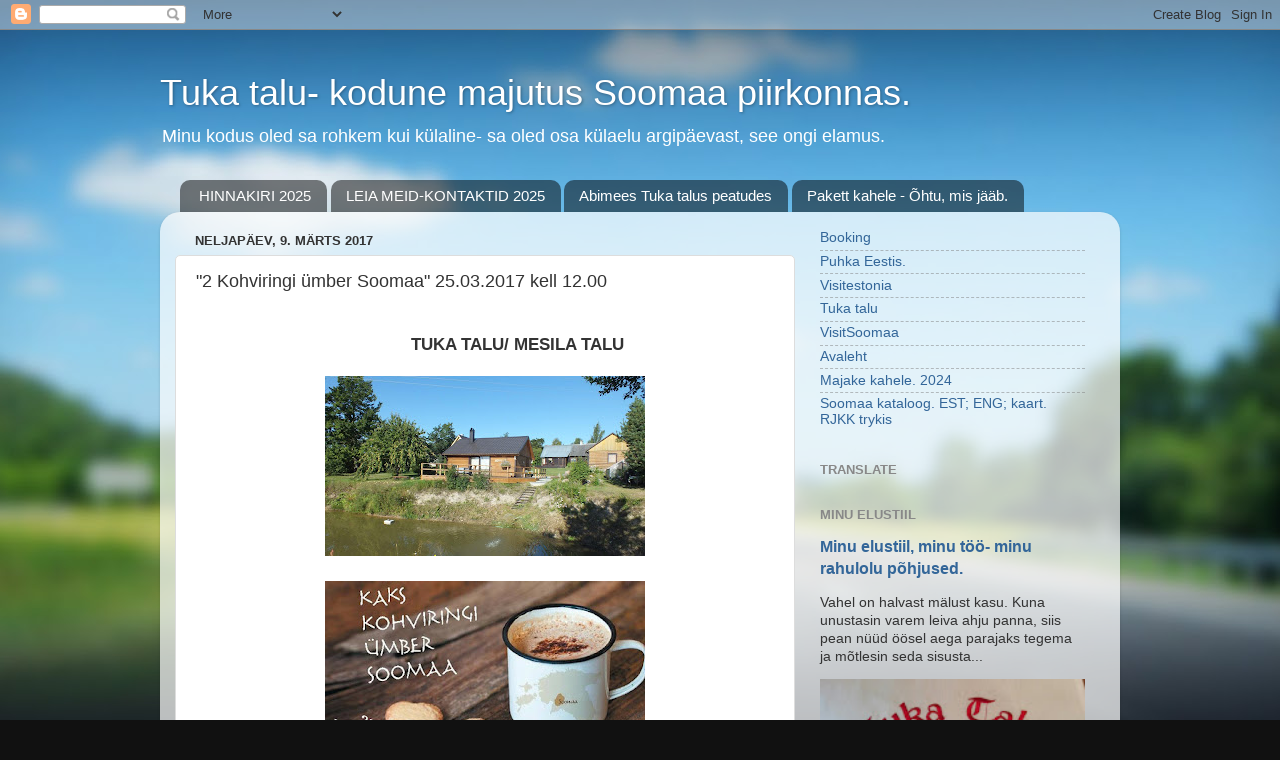

--- FILE ---
content_type: text/html; charset=UTF-8
request_url: https://tukatalu.blogspot.com/2017/03/2-kohviringi-umber-soomaa-25032017-kell.html
body_size: 12027
content:
<!DOCTYPE html>
<html class='v2' dir='ltr' lang='et'>
<head>
<link href='https://www.blogger.com/static/v1/widgets/335934321-css_bundle_v2.css' rel='stylesheet' type='text/css'/>
<meta content='width=1100' name='viewport'/>
<meta content='text/html; charset=UTF-8' http-equiv='Content-Type'/>
<meta content='blogger' name='generator'/>
<link href='https://tukatalu.blogspot.com/favicon.ico' rel='icon' type='image/x-icon'/>
<link href='http://tukatalu.blogspot.com/2017/03/2-kohviringi-umber-soomaa-25032017-kell.html' rel='canonical'/>
<link rel="alternate" type="application/atom+xml" title="Tuka talu- kodune majutus Soomaa piirkonnas. - Atom" href="https://tukatalu.blogspot.com/feeds/posts/default" />
<link rel="alternate" type="application/rss+xml" title="Tuka talu- kodune majutus Soomaa piirkonnas. - RSS" href="https://tukatalu.blogspot.com/feeds/posts/default?alt=rss" />
<link rel="service.post" type="application/atom+xml" title="Tuka talu- kodune majutus Soomaa piirkonnas. - Atom" href="https://www.blogger.com/feeds/1692482789386447992/posts/default" />

<link rel="alternate" type="application/atom+xml" title="Tuka talu- kodune majutus Soomaa piirkonnas. - Atom" href="https://tukatalu.blogspot.com/feeds/6209580385782580623/comments/default" />
<!--Can't find substitution for tag [blog.ieCssRetrofitLinks]-->
<link href='https://blogger.googleusercontent.com/img/b/R29vZ2xl/AVvXsEhspu_buYnA3ZSjJihyphenhyphenoaT8hhomsxeCIJy3Qiaug7cJ3aD0tAP-NxfFGuhHJc31tA4oSkAWrMM8XZ7AXK4GoPDNcWhm_gpwnqXabHTQvGTm7pM26qqDTXGt2ya7mS5z8Bqef9JC-UVRVOY/s320/16700362_1178437522204611_5760971639518459647_o.jpg' rel='image_src'/>
<meta content='Pärnu- Sõmeru 25,8 km peale Muti bussijaama pöörake paremale. 100m pärast olete Tuka talus. Talu silt nähtav.' name='description'/>
<meta content='http://tukatalu.blogspot.com/2017/03/2-kohviringi-umber-soomaa-25032017-kell.html' property='og:url'/>
<meta content='&quot;2 Kohviringi ümber Soomaa&quot; 25.03.2017 kell 12.00' property='og:title'/>
<meta content='Pärnu- Sõmeru 25,8 km peale Muti bussijaama pöörake paremale. 100m pärast olete Tuka talus. Talu silt nähtav.' property='og:description'/>
<meta content='https://blogger.googleusercontent.com/img/b/R29vZ2xl/AVvXsEhspu_buYnA3ZSjJihyphenhyphenoaT8hhomsxeCIJy3Qiaug7cJ3aD0tAP-NxfFGuhHJc31tA4oSkAWrMM8XZ7AXK4GoPDNcWhm_gpwnqXabHTQvGTm7pM26qqDTXGt2ya7mS5z8Bqef9JC-UVRVOY/w1200-h630-p-k-no-nu/16700362_1178437522204611_5760971639518459647_o.jpg' property='og:image'/>
<title>Tuka talu- kodune majutus Soomaa piirkonnas.: "2 Kohviringi ümber Soomaa" 25.03.2017 kell 12.00</title>
<style id='page-skin-1' type='text/css'><!--
/*-----------------------------------------------
Blogger Template Style
Name:     Picture Window
Designer: Blogger
URL:      www.blogger.com
----------------------------------------------- */
/* Content
----------------------------------------------- */
body {
font: normal normal 15px Arial, Tahoma, Helvetica, FreeSans, sans-serif;
color: #333333;
background: #111111 url(//themes.googleusercontent.com/image?id=1OACCYOE0-eoTRTfsBuX1NMN9nz599ufI1Jh0CggPFA_sK80AGkIr8pLtYRpNUKPmwtEa) repeat-x fixed top center;
}
html body .region-inner {
min-width: 0;
max-width: 100%;
width: auto;
}
.content-outer {
font-size: 90%;
}
a:link {
text-decoration:none;
color: #336699;
}
a:visited {
text-decoration:none;
color: #6699cc;
}
a:hover {
text-decoration:underline;
color: #33aaff;
}
.content-outer {
background: transparent none repeat scroll top left;
-moz-border-radius: 0;
-webkit-border-radius: 0;
-goog-ms-border-radius: 0;
border-radius: 0;
-moz-box-shadow: 0 0 0 rgba(0, 0, 0, .15);
-webkit-box-shadow: 0 0 0 rgba(0, 0, 0, .15);
-goog-ms-box-shadow: 0 0 0 rgba(0, 0, 0, .15);
box-shadow: 0 0 0 rgba(0, 0, 0, .15);
margin: 20px auto;
}
.content-inner {
padding: 0;
}
/* Header
----------------------------------------------- */
.header-outer {
background: transparent none repeat-x scroll top left;
_background-image: none;
color: #ffffff;
-moz-border-radius: 0;
-webkit-border-radius: 0;
-goog-ms-border-radius: 0;
border-radius: 0;
}
.Header img, .Header #header-inner {
-moz-border-radius: 0;
-webkit-border-radius: 0;
-goog-ms-border-radius: 0;
border-radius: 0;
}
.header-inner .Header .titlewrapper,
.header-inner .Header .descriptionwrapper {
padding-left: 0;
padding-right: 0;
}
.Header h1 {
font: normal normal 36px Arial, Tahoma, Helvetica, FreeSans, sans-serif;
text-shadow: 1px 1px 3px rgba(0, 0, 0, 0.3);
}
.Header h1 a {
color: #ffffff;
}
.Header .description {
font-size: 130%;
}
/* Tabs
----------------------------------------------- */
.tabs-inner {
margin: .5em 20px 0;
padding: 0;
}
.tabs-inner .section {
margin: 0;
}
.tabs-inner .widget ul {
padding: 0;
background: transparent none repeat scroll bottom;
-moz-border-radius: 0;
-webkit-border-radius: 0;
-goog-ms-border-radius: 0;
border-radius: 0;
}
.tabs-inner .widget li {
border: none;
}
.tabs-inner .widget li a {
display: inline-block;
padding: .5em 1em;
margin-right: .25em;
color: #ffffff;
font: normal normal 15px Arial, Tahoma, Helvetica, FreeSans, sans-serif;
-moz-border-radius: 10px 10px 0 0;
-webkit-border-top-left-radius: 10px;
-webkit-border-top-right-radius: 10px;
-goog-ms-border-radius: 10px 10px 0 0;
border-radius: 10px 10px 0 0;
background: transparent url(https://resources.blogblog.com/blogblog/data/1kt/transparent/black50.png) repeat scroll top left;
border-right: 1px solid transparent;
}
.tabs-inner .widget li:first-child a {
padding-left: 1.25em;
-moz-border-radius-topleft: 10px;
-moz-border-radius-bottomleft: 0;
-webkit-border-top-left-radius: 10px;
-webkit-border-bottom-left-radius: 0;
-goog-ms-border-top-left-radius: 10px;
-goog-ms-border-bottom-left-radius: 0;
border-top-left-radius: 10px;
border-bottom-left-radius: 0;
}
.tabs-inner .widget li.selected a,
.tabs-inner .widget li a:hover {
position: relative;
z-index: 1;
background: transparent url(https://resources.blogblog.com/blogblog/data/1kt/transparent/white80.png) repeat scroll bottom;
color: #336699;
-moz-box-shadow: 0 0 3px rgba(0, 0, 0, .15);
-webkit-box-shadow: 0 0 3px rgba(0, 0, 0, .15);
-goog-ms-box-shadow: 0 0 3px rgba(0, 0, 0, .15);
box-shadow: 0 0 3px rgba(0, 0, 0, .15);
}
/* Headings
----------------------------------------------- */
h2 {
font: bold normal 13px Arial, Tahoma, Helvetica, FreeSans, sans-serif;
text-transform: uppercase;
color: #888888;
margin: .5em 0;
}
/* Main
----------------------------------------------- */
.main-outer {
background: transparent url(https://resources.blogblog.com/blogblog/data/1kt/transparent/white80.png) repeat scroll top left;
-moz-border-radius: 20px 20px 0 0;
-webkit-border-top-left-radius: 20px;
-webkit-border-top-right-radius: 20px;
-webkit-border-bottom-left-radius: 0;
-webkit-border-bottom-right-radius: 0;
-goog-ms-border-radius: 20px 20px 0 0;
border-radius: 20px 20px 0 0;
-moz-box-shadow: 0 1px 3px rgba(0, 0, 0, .15);
-webkit-box-shadow: 0 1px 3px rgba(0, 0, 0, .15);
-goog-ms-box-shadow: 0 1px 3px rgba(0, 0, 0, .15);
box-shadow: 0 1px 3px rgba(0, 0, 0, .15);
}
.main-inner {
padding: 15px 20px 20px;
}
.main-inner .column-center-inner {
padding: 0 0;
}
.main-inner .column-left-inner {
padding-left: 0;
}
.main-inner .column-right-inner {
padding-right: 0;
}
/* Posts
----------------------------------------------- */
h3.post-title {
margin: 0;
font: normal normal 18px Arial, Tahoma, Helvetica, FreeSans, sans-serif;
}
.comments h4 {
margin: 1em 0 0;
font: normal normal 18px Arial, Tahoma, Helvetica, FreeSans, sans-serif;
}
.date-header span {
color: #333333;
}
.post-outer {
background-color: #ffffff;
border: solid 1px #dddddd;
-moz-border-radius: 5px;
-webkit-border-radius: 5px;
border-radius: 5px;
-goog-ms-border-radius: 5px;
padding: 15px 20px;
margin: 0 -20px 20px;
}
.post-body {
line-height: 1.4;
font-size: 110%;
position: relative;
}
.post-header {
margin: 0 0 1.5em;
color: #999999;
line-height: 1.6;
}
.post-footer {
margin: .5em 0 0;
color: #999999;
line-height: 1.6;
}
#blog-pager {
font-size: 140%
}
#comments .comment-author {
padding-top: 1.5em;
border-top: dashed 1px #ccc;
border-top: dashed 1px rgba(128, 128, 128, .5);
background-position: 0 1.5em;
}
#comments .comment-author:first-child {
padding-top: 0;
border-top: none;
}
.avatar-image-container {
margin: .2em 0 0;
}
/* Comments
----------------------------------------------- */
.comments .comments-content .icon.blog-author {
background-repeat: no-repeat;
background-image: url([data-uri]);
}
.comments .comments-content .loadmore a {
border-top: 1px solid #33aaff;
border-bottom: 1px solid #33aaff;
}
.comments .continue {
border-top: 2px solid #33aaff;
}
/* Widgets
----------------------------------------------- */
.widget ul, .widget #ArchiveList ul.flat {
padding: 0;
list-style: none;
}
.widget ul li, .widget #ArchiveList ul.flat li {
border-top: dashed 1px #ccc;
border-top: dashed 1px rgba(128, 128, 128, .5);
}
.widget ul li:first-child, .widget #ArchiveList ul.flat li:first-child {
border-top: none;
}
.widget .post-body ul {
list-style: disc;
}
.widget .post-body ul li {
border: none;
}
/* Footer
----------------------------------------------- */
.footer-outer {
color:#cccccc;
background: transparent url(https://resources.blogblog.com/blogblog/data/1kt/transparent/black50.png) repeat scroll top left;
-moz-border-radius: 0 0 20px 20px;
-webkit-border-top-left-radius: 0;
-webkit-border-top-right-radius: 0;
-webkit-border-bottom-left-radius: 20px;
-webkit-border-bottom-right-radius: 20px;
-goog-ms-border-radius: 0 0 20px 20px;
border-radius: 0 0 20px 20px;
-moz-box-shadow: 0 1px 3px rgba(0, 0, 0, .15);
-webkit-box-shadow: 0 1px 3px rgba(0, 0, 0, .15);
-goog-ms-box-shadow: 0 1px 3px rgba(0, 0, 0, .15);
box-shadow: 0 1px 3px rgba(0, 0, 0, .15);
}
.footer-inner {
padding: 10px 20px 20px;
}
.footer-outer a {
color: #99ccee;
}
.footer-outer a:visited {
color: #77aaee;
}
.footer-outer a:hover {
color: #33aaff;
}
.footer-outer .widget h2 {
color: #aaaaaa;
}
/* Mobile
----------------------------------------------- */
html body.mobile {
height: auto;
}
html body.mobile {
min-height: 480px;
background-size: 100% auto;
}
.mobile .body-fauxcolumn-outer {
background: transparent none repeat scroll top left;
}
html .mobile .mobile-date-outer, html .mobile .blog-pager {
border-bottom: none;
background: transparent url(https://resources.blogblog.com/blogblog/data/1kt/transparent/white80.png) repeat scroll top left;
margin-bottom: 10px;
}
.mobile .date-outer {
background: transparent url(https://resources.blogblog.com/blogblog/data/1kt/transparent/white80.png) repeat scroll top left;
}
.mobile .header-outer, .mobile .main-outer,
.mobile .post-outer, .mobile .footer-outer {
-moz-border-radius: 0;
-webkit-border-radius: 0;
-goog-ms-border-radius: 0;
border-radius: 0;
}
.mobile .content-outer,
.mobile .main-outer,
.mobile .post-outer {
background: inherit;
border: none;
}
.mobile .content-outer {
font-size: 100%;
}
.mobile-link-button {
background-color: #336699;
}
.mobile-link-button a:link, .mobile-link-button a:visited {
color: #ffffff;
}
.mobile-index-contents {
color: #333333;
}
.mobile .tabs-inner .PageList .widget-content {
background: transparent url(https://resources.blogblog.com/blogblog/data/1kt/transparent/white80.png) repeat scroll bottom;
color: #336699;
}
.mobile .tabs-inner .PageList .widget-content .pagelist-arrow {
border-left: 1px solid transparent;
}

--></style>
<style id='template-skin-1' type='text/css'><!--
body {
min-width: 960px;
}
.content-outer, .content-fauxcolumn-outer, .region-inner {
min-width: 960px;
max-width: 960px;
_width: 960px;
}
.main-inner .columns {
padding-left: 0;
padding-right: 310px;
}
.main-inner .fauxcolumn-center-outer {
left: 0;
right: 310px;
/* IE6 does not respect left and right together */
_width: expression(this.parentNode.offsetWidth -
parseInt("0") -
parseInt("310px") + 'px');
}
.main-inner .fauxcolumn-left-outer {
width: 0;
}
.main-inner .fauxcolumn-right-outer {
width: 310px;
}
.main-inner .column-left-outer {
width: 0;
right: 100%;
margin-left: -0;
}
.main-inner .column-right-outer {
width: 310px;
margin-right: -310px;
}
#layout {
min-width: 0;
}
#layout .content-outer {
min-width: 0;
width: 800px;
}
#layout .region-inner {
min-width: 0;
width: auto;
}
body#layout div.add_widget {
padding: 8px;
}
body#layout div.add_widget a {
margin-left: 32px;
}
--></style>
<style>
    body {background-image:url(\/\/themes.googleusercontent.com\/image?id=1OACCYOE0-eoTRTfsBuX1NMN9nz599ufI1Jh0CggPFA_sK80AGkIr8pLtYRpNUKPmwtEa);}
    
@media (max-width: 200px) { body {background-image:url(\/\/themes.googleusercontent.com\/image?id=1OACCYOE0-eoTRTfsBuX1NMN9nz599ufI1Jh0CggPFA_sK80AGkIr8pLtYRpNUKPmwtEa&options=w200);}}
@media (max-width: 400px) and (min-width: 201px) { body {background-image:url(\/\/themes.googleusercontent.com\/image?id=1OACCYOE0-eoTRTfsBuX1NMN9nz599ufI1Jh0CggPFA_sK80AGkIr8pLtYRpNUKPmwtEa&options=w400);}}
@media (max-width: 800px) and (min-width: 401px) { body {background-image:url(\/\/themes.googleusercontent.com\/image?id=1OACCYOE0-eoTRTfsBuX1NMN9nz599ufI1Jh0CggPFA_sK80AGkIr8pLtYRpNUKPmwtEa&options=w800);}}
@media (max-width: 1200px) and (min-width: 801px) { body {background-image:url(\/\/themes.googleusercontent.com\/image?id=1OACCYOE0-eoTRTfsBuX1NMN9nz599ufI1Jh0CggPFA_sK80AGkIr8pLtYRpNUKPmwtEa&options=w1200);}}
/* Last tag covers anything over one higher than the previous max-size cap. */
@media (min-width: 1201px) { body {background-image:url(\/\/themes.googleusercontent.com\/image?id=1OACCYOE0-eoTRTfsBuX1NMN9nz599ufI1Jh0CggPFA_sK80AGkIr8pLtYRpNUKPmwtEa&options=w1600);}}
  </style>
<link href='https://www.blogger.com/dyn-css/authorization.css?targetBlogID=1692482789386447992&amp;zx=2eb5bc40-027c-44b4-81b2-a3589c63674b' media='none' onload='if(media!=&#39;all&#39;)media=&#39;all&#39;' rel='stylesheet'/><noscript><link href='https://www.blogger.com/dyn-css/authorization.css?targetBlogID=1692482789386447992&amp;zx=2eb5bc40-027c-44b4-81b2-a3589c63674b' rel='stylesheet'/></noscript>
<meta name='google-adsense-platform-account' content='ca-host-pub-1556223355139109'/>
<meta name='google-adsense-platform-domain' content='blogspot.com'/>

</head>
<body class='loading variant-open'>
<div class='navbar section' id='navbar' name='Navbar'><div class='widget Navbar' data-version='1' id='Navbar1'><script type="text/javascript">
    function setAttributeOnload(object, attribute, val) {
      if(window.addEventListener) {
        window.addEventListener('load',
          function(){ object[attribute] = val; }, false);
      } else {
        window.attachEvent('onload', function(){ object[attribute] = val; });
      }
    }
  </script>
<div id="navbar-iframe-container"></div>
<script type="text/javascript" src="https://apis.google.com/js/platform.js"></script>
<script type="text/javascript">
      gapi.load("gapi.iframes:gapi.iframes.style.bubble", function() {
        if (gapi.iframes && gapi.iframes.getContext) {
          gapi.iframes.getContext().openChild({
              url: 'https://www.blogger.com/navbar/1692482789386447992?po\x3d6209580385782580623\x26origin\x3dhttps://tukatalu.blogspot.com',
              where: document.getElementById("navbar-iframe-container"),
              id: "navbar-iframe"
          });
        }
      });
    </script><script type="text/javascript">
(function() {
var script = document.createElement('script');
script.type = 'text/javascript';
script.src = '//pagead2.googlesyndication.com/pagead/js/google_top_exp.js';
var head = document.getElementsByTagName('head')[0];
if (head) {
head.appendChild(script);
}})();
</script>
</div></div>
<div class='body-fauxcolumns'>
<div class='fauxcolumn-outer body-fauxcolumn-outer'>
<div class='cap-top'>
<div class='cap-left'></div>
<div class='cap-right'></div>
</div>
<div class='fauxborder-left'>
<div class='fauxborder-right'></div>
<div class='fauxcolumn-inner'>
</div>
</div>
<div class='cap-bottom'>
<div class='cap-left'></div>
<div class='cap-right'></div>
</div>
</div>
</div>
<div class='content'>
<div class='content-fauxcolumns'>
<div class='fauxcolumn-outer content-fauxcolumn-outer'>
<div class='cap-top'>
<div class='cap-left'></div>
<div class='cap-right'></div>
</div>
<div class='fauxborder-left'>
<div class='fauxborder-right'></div>
<div class='fauxcolumn-inner'>
</div>
</div>
<div class='cap-bottom'>
<div class='cap-left'></div>
<div class='cap-right'></div>
</div>
</div>
</div>
<div class='content-outer'>
<div class='content-cap-top cap-top'>
<div class='cap-left'></div>
<div class='cap-right'></div>
</div>
<div class='fauxborder-left content-fauxborder-left'>
<div class='fauxborder-right content-fauxborder-right'></div>
<div class='content-inner'>
<header>
<div class='header-outer'>
<div class='header-cap-top cap-top'>
<div class='cap-left'></div>
<div class='cap-right'></div>
</div>
<div class='fauxborder-left header-fauxborder-left'>
<div class='fauxborder-right header-fauxborder-right'></div>
<div class='region-inner header-inner'>
<div class='header section' id='header' name='Päis'><div class='widget Header' data-version='1' id='Header1'>
<div id='header-inner'>
<div class='titlewrapper'>
<h1 class='title'>
<a href='https://tukatalu.blogspot.com/'>
Tuka talu- kodune majutus Soomaa piirkonnas.
</a>
</h1>
</div>
<div class='descriptionwrapper'>
<p class='description'><span>Minu kodus oled sa rohkem kui külaline- sa oled osa külaelu argipäevast, see ongi elamus.</span></p>
</div>
</div>
</div></div>
</div>
</div>
<div class='header-cap-bottom cap-bottom'>
<div class='cap-left'></div>
<div class='cap-right'></div>
</div>
</div>
</header>
<div class='tabs-outer'>
<div class='tabs-cap-top cap-top'>
<div class='cap-left'></div>
<div class='cap-right'></div>
</div>
<div class='fauxborder-left tabs-fauxborder-left'>
<div class='fauxborder-right tabs-fauxborder-right'></div>
<div class='region-inner tabs-inner'>
<div class='tabs section' id='crosscol' name='Veeruülene'><div class='widget PageList' data-version='1' id='PageList1'>
<h2>Lehed</h2>
<div class='widget-content'>
<ul>
<li>
<a href='https://tukatalu.blogspot.com/p/hinnakiri-2024.html'>HINNAKIRI 2025</a>
</li>
<li>
<a href='https://tukatalu.blogspot.com/p/leia-meid-kontaktid.html'>LEIA MEID-KONTAKTID 2025</a>
</li>
<li>
<a href='https://tukatalu.blogspot.com/p/reisi-koostamiseks-abistav-info-tutvuge.html'>Abimees Tuka talus peatudes</a>
</li>
<li>
<a href='https://tukatalu.blogspot.com/p/pakett-kahele-ohtu-mis-jaab.html'>Pakett kahele - Õhtu, mis jääb.</a>
</li>
</ul>
<div class='clear'></div>
</div>
</div></div>
<div class='tabs no-items section' id='crosscol-overflow' name='Cross-Column 2'></div>
</div>
</div>
<div class='tabs-cap-bottom cap-bottom'>
<div class='cap-left'></div>
<div class='cap-right'></div>
</div>
</div>
<div class='main-outer'>
<div class='main-cap-top cap-top'>
<div class='cap-left'></div>
<div class='cap-right'></div>
</div>
<div class='fauxborder-left main-fauxborder-left'>
<div class='fauxborder-right main-fauxborder-right'></div>
<div class='region-inner main-inner'>
<div class='columns fauxcolumns'>
<div class='fauxcolumn-outer fauxcolumn-center-outer'>
<div class='cap-top'>
<div class='cap-left'></div>
<div class='cap-right'></div>
</div>
<div class='fauxborder-left'>
<div class='fauxborder-right'></div>
<div class='fauxcolumn-inner'>
</div>
</div>
<div class='cap-bottom'>
<div class='cap-left'></div>
<div class='cap-right'></div>
</div>
</div>
<div class='fauxcolumn-outer fauxcolumn-left-outer'>
<div class='cap-top'>
<div class='cap-left'></div>
<div class='cap-right'></div>
</div>
<div class='fauxborder-left'>
<div class='fauxborder-right'></div>
<div class='fauxcolumn-inner'>
</div>
</div>
<div class='cap-bottom'>
<div class='cap-left'></div>
<div class='cap-right'></div>
</div>
</div>
<div class='fauxcolumn-outer fauxcolumn-right-outer'>
<div class='cap-top'>
<div class='cap-left'></div>
<div class='cap-right'></div>
</div>
<div class='fauxborder-left'>
<div class='fauxborder-right'></div>
<div class='fauxcolumn-inner'>
</div>
</div>
<div class='cap-bottom'>
<div class='cap-left'></div>
<div class='cap-right'></div>
</div>
</div>
<!-- corrects IE6 width calculation -->
<div class='columns-inner'>
<div class='column-center-outer'>
<div class='column-center-inner'>
<div class='main section' id='main' name='Peamine'><div class='widget Blog' data-version='1' id='Blog1'>
<div class='blog-posts hfeed'>

          <div class="date-outer">
        
<h2 class='date-header'><span>neljapäev, 9. märts 2017</span></h2>

          <div class="date-posts">
        
<div class='post-outer'>
<div class='post hentry uncustomized-post-template' itemprop='blogPost' itemscope='itemscope' itemtype='http://schema.org/BlogPosting'>
<meta content='https://blogger.googleusercontent.com/img/b/R29vZ2xl/AVvXsEhspu_buYnA3ZSjJihyphenhyphenoaT8hhomsxeCIJy3Qiaug7cJ3aD0tAP-NxfFGuhHJc31tA4oSkAWrMM8XZ7AXK4GoPDNcWhm_gpwnqXabHTQvGTm7pM26qqDTXGt2ya7mS5z8Bqef9JC-UVRVOY/s320/16700362_1178437522204611_5760971639518459647_o.jpg' itemprop='image_url'/>
<meta content='1692482789386447992' itemprop='blogId'/>
<meta content='6209580385782580623' itemprop='postId'/>
<a name='6209580385782580623'></a>
<h3 class='post-title entry-title' itemprop='name'>
"2 Kohviringi ümber Soomaa" 25.03.2017 kell 12.00
</h3>
<div class='post-header'>
<div class='post-header-line-1'></div>
</div>
<div class='post-body entry-content' id='post-body-6209580385782580623' itemprop='articleBody'>
<br />
<h3>
&nbsp; &nbsp; &nbsp; &nbsp; &nbsp; &nbsp; &nbsp; &nbsp; &nbsp; &nbsp; &nbsp; &nbsp; &nbsp; &nbsp; &nbsp; &nbsp; &nbsp; &nbsp; &nbsp; &nbsp; &nbsp; &nbsp;TUKA TALU/ MESILA TALU</h3>
<br />
<div class="separator" style="clear: both; text-align: center;">
<a href="https://blogger.googleusercontent.com/img/b/R29vZ2xl/AVvXsEhspu_buYnA3ZSjJihyphenhyphenoaT8hhomsxeCIJy3Qiaug7cJ3aD0tAP-NxfFGuhHJc31tA4oSkAWrMM8XZ7AXK4GoPDNcWhm_gpwnqXabHTQvGTm7pM26qqDTXGt2ya7mS5z8Bqef9JC-UVRVOY/s1600/16700362_1178437522204611_5760971639518459647_o.jpg" imageanchor="1" style="margin-left: 1em; margin-right: 1em;"><img border="0" height="180" src="https://blogger.googleusercontent.com/img/b/R29vZ2xl/AVvXsEhspu_buYnA3ZSjJihyphenhyphenoaT8hhomsxeCIJy3Qiaug7cJ3aD0tAP-NxfFGuhHJc31tA4oSkAWrMM8XZ7AXK4GoPDNcWhm_gpwnqXabHTQvGTm7pM26qqDTXGt2ya7mS5z8Bqef9JC-UVRVOY/s320/16700362_1178437522204611_5760971639518459647_o.jpg" width="320" /></a></div>
<br />
<div class="separator" style="clear: both; text-align: center;">
<a href="https://blogger.googleusercontent.com/img/b/R29vZ2xl/AVvXsEjeP5tK_afrD0T0FhSkVaXwXTI0acEj1irENfH8TyZzeeQOLHY7w2MppjxD4WF_uplLxOpY5dwPJPJhYXnfMNeYb7abpjBO-xN7_G0JZf7Bti6lwODkRxxXi2oScc0i2Cp6NSEJ_GE8n8o/s1600/16602976_627175764149578_3274136838402576139_n.jpg" imageanchor="1" style="margin-left: 1em; margin-right: 1em;"><img border="0" height="268" src="https://blogger.googleusercontent.com/img/b/R29vZ2xl/AVvXsEjeP5tK_afrD0T0FhSkVaXwXTI0acEj1irENfH8TyZzeeQOLHY7w2MppjxD4WF_uplLxOpY5dwPJPJhYXnfMNeYb7abpjBO-xN7_G0JZf7Bti6lwODkRxxXi2oScc0i2Cp6NSEJ_GE8n8o/s320/16602976_627175764149578_3274136838402576139_n.jpg" width="320" /></a></div>
<div class="separator" style="clear: both; text-align: center;">
<br /></div>
<div class="separator" style="clear: both; text-align: center;">
TUKA TALU/ MESILA TALU.</div>
<div class="separator" style="clear: both; text-align: center;">
<br /></div>
<div class="separator" style="clear: both; text-align: center;">
<span style="background-color: white; color: #1d2129; font-family: &quot;helvetica&quot; , &quot;arial&quot; , sans-serif; font-size: 14px;">Tuka talu osaleb sel kevadel jälle üritusel" 2 Kohviringi ümber Soomaa".&nbsp;</span></div>
<div class="separator" style="clear: both; text-align: center;">
<span style="background-color: white; color: #1d2129; font-family: &quot;helvetica&quot; , &quot;arial&quot; , sans-serif; font-size: 14px;">Mõned aastad tagasi osalesime, seega on kogemus olemas, rahvast käis läbi üle kolmekümne inimese. Eelmisest korrast sai selgeks, et ei ole võimalik talus puhkamise võimalusi igale külastajale eraldi tutvustada kuna saabumine sattus eri aegadele. Sel korral alustan igal täistunnil (kell 12.00; 13.00; 14.00 ja 15.00) väikest ringkäiku kus alustan jutuga natukene üldisemalt.&nbsp;</span></div>
<div class="separator" style="clear: both; text-align: center;">
<span style="background-color: white; color: #1d2129; font-family: &quot;helvetica&quot; , &quot;arial&quot; , sans-serif; font-size: 14px;"><br /></span></div>
<div class="separator" style="clear: both; text-align: center;">
</div>
<ul>
<li>Tutvustan üritust, toetajat, põgusalt valda kus elame. &nbsp; &nbsp; &nbsp; &nbsp; &nbsp; &nbsp; &nbsp; &nbsp; &nbsp; &nbsp; &nbsp; &nbsp; &nbsp; &nbsp; &nbsp; &nbsp; &nbsp; &nbsp; &nbsp; &nbsp; &nbsp; &nbsp; &nbsp; &nbsp; &nbsp; &nbsp; &nbsp; &nbsp; &nbsp; &nbsp; &nbsp;</li>
<li>Näete ja tutvute Tuka talu suvise ja talvise majutamise ja puhkamise võimalustega. &nbsp; &nbsp; &nbsp; &nbsp; &nbsp; &nbsp;</li>
<li>Tellides 25.03 üritusel teenuse, saate teenuse 10% soodustusega. &nbsp;</li>
<li>Pakume Teile ühepäeva kohvikus kodust õunamahla. Õunamahl on saadaval ka kuumalt koos vürtsidega.&nbsp;</li>
<li>Kohvikus müügil erinevate maitsetega mett. &nbsp;&nbsp;</li>
<li>Kohvikus saadaval väikesed suupisted mahla kõrvale ja soovi korral kohvi võimalus.</li>
<li>Kohviku üllatus- "Leivapoeg". &nbsp; &nbsp; &nbsp; &nbsp; &nbsp; &nbsp; &nbsp; &nbsp; &nbsp; &nbsp; &nbsp; &nbsp; &nbsp; &nbsp; &nbsp; &nbsp;</li>
</ul>
<br />
<div>
<span style="color: #1d2129; font-family: &quot;helvetica&quot; , &quot;arial&quot; , sans-serif;"><span style="font-size: 14px;"><b>&nbsp;</b>Naised kes on huvitatud leivateost, saavad soetada leivajuuretise. Õpetussõnade ja kauni taaraga.&nbsp;</span></span><br />
<div>
<br /></div>
<div>
<br /></div>
<div>
<span style="color: #1d2129; font-family: &quot;helvetica&quot; , &quot;arial&quot; , sans-serif; font-size: 14px;">Tuka talu ja Mesila talu asuvad mõlemad Muti külas. Mesila talu rahval on sel päeval teised asjaajamised ja mina olen nõus rõõmuga nende talu tooteid edasi müüma.</span></div>
<div>
<span style="color: #1d2129; font-family: &quot;helvetica&quot; , &quot;arial&quot; , sans-serif;"><span style="font-size: 14px;">Müügil erinevad meed ja taruvaigusalv.&nbsp;</span></span></div>
<div>
<span style="color: #1d2129; font-family: &quot;helvetica&quot; , &quot;arial&quot; , sans-serif;"><span style="font-size: 14px;">Loomulikult kiidan ma Mesila talu mett, sest loodus meie ümber tagab kvaliteetse mee.&nbsp;</span></span></div>
<div>
<span style="color: #1d2129; font-family: &quot;helvetica&quot; , &quot;arial&quot; , sans-serif;"><span style="font-size: 14px;">Taruvaigusalvi kasutusest räägin omadele kogemustele põhinedes ja pean tunnistama käsi südamel, et pole kuskil näinud, et keegi samasugust salvi müüks või teeks. Minul on see salv alati varuks kodus olemas.&nbsp;</span></span><br />
<span style="color: #1d2129; font-family: &quot;helvetica&quot; , &quot;arial&quot; , sans-serif;"><span style="font-size: 14px;">"Põrsast kotis" ei pea ostma. Erinevad meed on degusteerimiseks saadaval.</span></span><br />
<span style="color: #1d2129; font-family: &quot;helvetica&quot; , &quot;arial&quot; , sans-serif;"><span style="font-size: 14px;"><br /></span></span>
<span style="color: #1d2129; font-family: &quot;helvetica&quot; , &quot;arial&quot; , sans-serif;"><span style="font-size: 14px;">Ürituse käigus saate koguda kleepse. Iga koht keda külastate annab ühe kleepsu. Kes on külastanud kolme ühepäeva kohvikut, sel on olemas kaart kolme kleepsuga mis korjatakse ära ja saadetakse loosimisele . Auhinnad panevad välja Kohviringi üritusel osalevad ettevõtjad.</span></span><br />
<span style="color: #1d2129; font-family: &quot;helvetica&quot; , &quot;arial&quot; , sans-serif;"><span style="font-size: 14px;">Loosimine toimub pärast üritust. Kuupäev avalikustatakse.</span></span><br />
<span style="color: #1d2129; font-family: &quot;helvetica&quot; , &quot;arial&quot; , sans-serif;"><span style="font-size: 14px;"><br /></span></span>
<br />
<span style="color: #1d2129; font-family: &quot;helvetica&quot; , &quot;arial&quot; , sans-serif;"><span style="font-size: 14px;"><br /></span></span>
<br />
<div class="separator" style="clear: both; text-align: center;">
<br /></div>
<br /></div>
</div>
<div style='clear: both;'></div>
</div>
<div class='post-footer'>
<div class='post-footer-line post-footer-line-1'>
<span class='post-author vcard'>
</span>
<span class='post-timestamp'>
</span>
<span class='post-comment-link'>
</span>
<span class='post-icons'>
<span class='item-action'>
<a href='https://www.blogger.com/email-post/1692482789386447992/6209580385782580623' title='Meilipostitus'>
<img alt='' class='icon-action' height='13' src='https://resources.blogblog.com/img/icon18_email.gif' width='18'/>
</a>
</span>
<span class='item-control blog-admin pid-36456481'>
<a href='https://www.blogger.com/post-edit.g?blogID=1692482789386447992&postID=6209580385782580623&from=pencil' title='Muutke postitust'>
<img alt='' class='icon-action' height='18' src='https://resources.blogblog.com/img/icon18_edit_allbkg.gif' width='18'/>
</a>
</span>
</span>
<div class='post-share-buttons goog-inline-block'>
<a class='goog-inline-block share-button sb-email' href='https://www.blogger.com/share-post.g?blogID=1692482789386447992&postID=6209580385782580623&target=email' target='_blank' title='Saada see meiliga'><span class='share-button-link-text'>Saada see meiliga</span></a><a class='goog-inline-block share-button sb-blog' href='https://www.blogger.com/share-post.g?blogID=1692482789386447992&postID=6209580385782580623&target=blog' onclick='window.open(this.href, "_blank", "height=270,width=475"); return false;' target='_blank' title='BlogThis!'><span class='share-button-link-text'>BlogThis!</span></a><a class='goog-inline-block share-button sb-twitter' href='https://www.blogger.com/share-post.g?blogID=1692482789386447992&postID=6209580385782580623&target=twitter' target='_blank' title='Jaga X-is'><span class='share-button-link-text'>Jaga X-is</span></a><a class='goog-inline-block share-button sb-facebook' href='https://www.blogger.com/share-post.g?blogID=1692482789386447992&postID=6209580385782580623&target=facebook' onclick='window.open(this.href, "_blank", "height=430,width=640"); return false;' target='_blank' title='Jaga Facebookis'><span class='share-button-link-text'>Jaga Facebookis</span></a><a class='goog-inline-block share-button sb-pinterest' href='https://www.blogger.com/share-post.g?blogID=1692482789386447992&postID=6209580385782580623&target=pinterest' target='_blank' title='Jagage Pinterestis'><span class='share-button-link-text'>Jagage Pinterestis</span></a>
</div>
</div>
<div class='post-footer-line post-footer-line-2'>
<span class='post-labels'>
Sildid:Fotod; Puhkus;Kontakt
<a href='https://tukatalu.blogspot.com/search/label/2017' rel='tag'>2017</a>
</span>
</div>
<div class='post-footer-line post-footer-line-3'>
<span class='post-location'>
</span>
</div>
</div>
</div>
<div class='comments' id='comments'>
<a name='comments'></a>
</div>
</div>

        </div></div>
      
</div>
<div class='blog-pager' id='blog-pager'>
<span id='blog-pager-newer-link'>
<a class='blog-pager-newer-link' href='https://tukatalu.blogspot.com/2018/06/2018-koige-selgema-ettekujutuse-saan.html' id='Blog1_blog-pager-newer-link' title='Uuem postitus'>Uuem postitus</a>
</span>
<span id='blog-pager-older-link'>
<a class='blog-pager-older-link' href='https://tukatalu.blogspot.com/2016/03/tuka-talu.html' id='Blog1_blog-pager-older-link' title='Vanem postitus'>Vanem postitus</a>
</span>
<a class='home-link' href='https://tukatalu.blogspot.com/'>Avaleht</a>
</div>
<div class='clear'></div>
<div class='post-feeds'>
</div>
</div><div class='widget BlogArchive' data-version='1' id='BlogArchive1'>
<h2>Blogiarhiiv</h2>
<div class='widget-content'>
<div id='ArchiveList'>
<div id='BlogArchive1_ArchiveList'>
<select id='BlogArchive1_ArchiveMenu'>
<option value=''>Blogiarhiiv</option>
<option value='https://tukatalu.blogspot.com/2025/07/'>juuli 2025 (1)</option>
<option value='https://tukatalu.blogspot.com/2025/06/'>juuni 2025 (5)</option>
<option value='https://tukatalu.blogspot.com/2025/05/'>mai 2025 (1)</option>
<option value='https://tukatalu.blogspot.com/2024/02/'>veebruar 2024 (3)</option>
<option value='https://tukatalu.blogspot.com/2022/05/'>mai 2022 (1)</option>
<option value='https://tukatalu.blogspot.com/2020/04/'>aprill 2020 (1)</option>
<option value='https://tukatalu.blogspot.com/2020/02/'>veebruar 2020 (1)</option>
<option value='https://tukatalu.blogspot.com/2020/01/'>jaanuar 2020 (1)</option>
<option value='https://tukatalu.blogspot.com/2019/02/'>veebruar 2019 (1)</option>
<option value='https://tukatalu.blogspot.com/2018/06/'>juuni 2018 (1)</option>
<option value='https://tukatalu.blogspot.com/2017/03/'>märts 2017 (1)</option>
<option value='https://tukatalu.blogspot.com/2016/03/'>märts 2016 (1)</option>
<option value='https://tukatalu.blogspot.com/2016/02/'>veebruar 2016 (1)</option>
<option value='https://tukatalu.blogspot.com/2015/12/'>detsember 2015 (1)</option>
<option value='https://tukatalu.blogspot.com/2015/09/'>september 2015 (1)</option>
<option value='https://tukatalu.blogspot.com/2015/03/'>märts 2015 (1)</option>
<option value='https://tukatalu.blogspot.com/2014/04/'>aprill 2014 (1)</option>
<option value='https://tukatalu.blogspot.com/2014/02/'>veebruar 2014 (1)</option>
</select>
</div>
</div>
<div class='clear'></div>
</div>
</div></div>
</div>
</div>
<div class='column-left-outer'>
<div class='column-left-inner'>
<aside>
</aside>
</div>
</div>
<div class='column-right-outer'>
<div class='column-right-inner'>
<aside>
<div class='sidebar section' id='sidebar-right-1'><div class='widget PageList' data-version='1' id='PageList2'>
<div class='widget-content'>
<ul>
<li>
<a href='http://www.booking.com/hotel/ee/tuka-talu.html'>Booking</a>
</li>
<li>
<a href='http://www.puhkaeestis.ee/et/tuka-talu'>Puhka Eestis.</a>
</li>
<li>
<a href='http://www.visitestonia.com/en/tuka-farm'>Visitestonia</a>
</li>
<li>
<a href='http://www.facebook.com/Tuka.talu?ref=hl'>Tuka talu</a>
</li>
<li>
<a href='https://visitsoomaa.ee/'>VisitSoomaa</a>
</li>
<li>
<a href='https://tukatalu.blogspot.com/'>Avaleht</a>
</li>
<li>
<a href='http://tukatalu.blogspot.com/p/blog-page_12.html'>Majake kahele. 2024</a>
</li>
<li>
<a href='https://tukatalu.blogspot.com/p/soomaa.html'> Soomaa kataloog. EST; ENG; kaart. RJKK trykis</a>
</li>
</ul>
<div class='clear'></div>
</div>
</div><div class='widget Translate' data-version='1' id='Translate1'>
<h2 class='title'>Translate</h2>
<div id='google_translate_element'></div>
<script>
    function googleTranslateElementInit() {
      new google.translate.TranslateElement({
        pageLanguage: 'et',
        autoDisplay: 'true',
        layout: google.translate.TranslateElement.InlineLayout.VERTICAL
      }, 'google_translate_element');
    }
  </script>
<script src='//translate.google.com/translate_a/element.js?cb=googleTranslateElementInit'></script>
<div class='clear'></div>
</div><div class='widget FeaturedPost' data-version='1' id='FeaturedPost1'>
<h2 class='title'>Minu elustiil</h2>
<div class='post-summary'>
<h3><a href='https://tukatalu.blogspot.com/2016/02/minu-elustiil-minu-too-minu-rahulolu.html'>Minu elustiil, minu töö-  minu rahulolu põhjused.</a></h3>
<p>
     Vahel on halvast mälust kasu. Kuna unustasin varem leiva ahju panna, siis pean nüüd öösel aega parajaks tegema ja mõtlesin seda sisusta...
</p>
<img class='image' src='https://blogger.googleusercontent.com/img/b/R29vZ2xl/AVvXsEioO_INnLj6QOvWOXY6zSIWCRkunUhGFmhzLFpSoRx7FO2_Q2JwDOEK1luCn1joRmEJRy3vHp7dI9wq2wlmj3YRRxwooDdNPrCxRMtFt9i6FWT0qPuVwnOAFCq5z_KGrYljLy4KePileyA/s200/IMG_20160127_150707.jpg'/>
</div>
<style type='text/css'>
    .image {
      width: 100%;
    }
  </style>
<div class='clear'></div>
</div><div class='widget Label' data-version='1' id='Label1'>
<div class='widget-content list-label-widget-content'>
<ul>
<li>
<a dir='ltr' href='https://tukatalu.blogspot.com/search/label/2014'>2014</a>
<span dir='ltr'>(1)</span>
</li>
<li>
<a dir='ltr' href='https://tukatalu.blogspot.com/search/label/2016'>2016</a>
<span dir='ltr'>(1)</span>
</li>
<li>
<a dir='ltr' href='https://tukatalu.blogspot.com/search/label/2017'>2017</a>
<span dir='ltr'>(1)</span>
</li>
<li>
<a dir='ltr' href='https://tukatalu.blogspot.com/search/label/2018'>2018</a>
<span dir='ltr'>(1)</span>
</li>
<li>
<a dir='ltr' href='https://tukatalu.blogspot.com/search/label/2020'>2020</a>
<span dir='ltr'>(2)</span>
</li>
<li>
<a dir='ltr' href='https://tukatalu.blogspot.com/search/label/2025'>2025</a>
<span dir='ltr'>(2)</span>
</li>
<li>
<a dir='ltr' href='https://tukatalu.blogspot.com/search/label/Foto%20Siim%20Verner%20Teder'>Foto Siim Verner Teder</a>
<span dir='ltr'>(1)</span>
</li>
<li>
<a dir='ltr' href='https://tukatalu.blogspot.com/search/label/Galerii'>Galerii</a>
<span dir='ltr'>(6)</span>
</li>
<li>
<a dir='ltr' href='https://tukatalu.blogspot.com/search/label/MEIST'>MEIST</a>
<span dir='ltr'>(4)</span>
</li>
<li>
<a dir='ltr' href='https://tukatalu.blogspot.com/search/label/Tere%20tulemast%21%20%202024'>Tere tulemast!  2024</a>
<span dir='ltr'>(2)</span>
</li>
<li>
<a dir='ltr' href='https://tukatalu.blogspot.com/search/label/%C3%95htus%C3%B6%C3%B6k%20saunaga%21'>Õhtusöök saunaga!</a>
<span dir='ltr'>(1)</span>
</li>
<li>
<a dir='ltr' href='https://tukatalu.blogspot.com/search/label/%C3%95htus%C3%B6%C3%B6k%3B%20Saun%3B%20Pakett%20kahele%3B%202025'>Õhtusöök; Saun; Pakett kahele; 2025</a>
<span dir='ltr'>(1)</span>
</li>
</ul>
<div class='clear'></div>
</div>
</div></div>
<table border='0' cellpadding='0' cellspacing='0' class='section-columns columns-2'>
<tbody>
<tr>
<td class='first columns-cell'>
<div class='sidebar no-items section' id='sidebar-right-2-1'></div>
</td>
<td class='columns-cell'>
<div class='sidebar section' id='sidebar-right-2-2'><div class='widget Image' data-version='1' id='Image2'>
<h2>talu silt</h2>
<div class='widget-content'>
<a href='http://tukatalu.blogspot.com.ee/'>
<img alt='talu silt' height='227' id='Image2_img' src='https://blogger.googleusercontent.com/img/b/R29vZ2xl/AVvXsEio2hF8I0pbR3LBflittjftfJTNBHRJuNA2uH58ojhLqymQ_m4oXuPJyzfIF5hAuQUh12Sc8yzB1IhhxuNe5SUamPE4QY90vvWFfOWbvy9sNazdwJUalAvikflGwY1xd7XZWPEqnx6zRLY/s1600-r/DSCF1367.JPG' width='302'/>
</a>
<br/>
<span class='caption'>Tuka talu.</span>
</div>
<div class='clear'></div>
</div></div>
</td>
</tr>
</tbody>
</table>
<div class='sidebar section' id='sidebar-right-3'><div class='widget HTML' data-version='1' id='HTML1'>
<h2 class='title'>Facebook</h2>
<div class='widget-content'>
<a href="http://www.facebook.com/Tuka.talu"></a><span style="font-weight:bold;"></span><!-- Facebook Badge START --><a href="https://www.facebook.com/Tuka.talu" title="Tuka talu" style="font-family: &quot;lucida grande&quot;,tahoma,verdana,arial,sans-serif; font-size: 11px; font-variant: normal; font-style: normal; font-weight: normal; color: #3B5998; text-decoration: none;" target="_TOP">Tuka talu</a><span style="font-family: &#039;lucida grande&#039;,tahoma,verdana,arial,sans-serif;font-size: 11px;line-height: 16px;font-variant: normal;font-style: normal;font-weight: normal;color: #555555;text-decoration: none;">&nbsp;|&nbsp;</span><a href="https://et-ee.facebook.com/advertising" title="Make your own badge!" style="font-family: &quot;lucida grande&quot;,tahoma,verdana,arial,sans-serif; font-size: 11px; font-variant: normal; font-style: normal; font-weight: normal; color: #3B5998; text-decoration: none;" target="_TOP">Promote Your Page Too</a><br /><a href="https://www.facebook.com/Tuka.talu" title="Tuka talu" target="_TOP"><img class="img" src="https://badge.facebook.com/badge/459924310722606.2230.688754300.png" style="border: 0px;" alt="" /></a><!-- Facebook Badge END -->
</div>
<div class='clear'></div>
</div></div>
</aside>
</div>
</div>
</div>
<div style='clear: both'></div>
<!-- columns -->
</div>
<!-- main -->
</div>
</div>
<div class='main-cap-bottom cap-bottom'>
<div class='cap-left'></div>
<div class='cap-right'></div>
</div>
</div>
<footer>
<div class='footer-outer'>
<div class='footer-cap-top cap-top'>
<div class='cap-left'></div>
<div class='cap-right'></div>
</div>
<div class='fauxborder-left footer-fauxborder-left'>
<div class='fauxborder-right footer-fauxborder-right'></div>
<div class='region-inner footer-inner'>
<div class='foot no-items section' id='footer-1'></div>
<table border='0' cellpadding='0' cellspacing='0' class='section-columns columns-2'>
<tbody>
<tr>
<td class='first columns-cell'>
<div class='foot no-items section' id='footer-2-1'></div>
</td>
<td class='columns-cell'>
<div class='foot no-items section' id='footer-2-2'></div>
</td>
</tr>
</tbody>
</table>
<!-- outside of the include in order to lock Attribution widget -->
<div class='foot section' id='footer-3' name='Jalus'><div class='widget Attribution' data-version='1' id='Attribution1'>
<div class='widget-content' style='text-align: center;'>
Teema Pildi aken. Toetab <a href='https://www.blogger.com' target='_blank'>Blogger</a>.
</div>
<div class='clear'></div>
</div></div>
</div>
</div>
<div class='footer-cap-bottom cap-bottom'>
<div class='cap-left'></div>
<div class='cap-right'></div>
</div>
</div>
</footer>
<!-- content -->
</div>
</div>
<div class='content-cap-bottom cap-bottom'>
<div class='cap-left'></div>
<div class='cap-right'></div>
</div>
</div>
</div>
<script type='text/javascript'>
    window.setTimeout(function() {
        document.body.className = document.body.className.replace('loading', '');
      }, 10);
  </script>

<script type="text/javascript" src="https://www.blogger.com/static/v1/widgets/2028843038-widgets.js"></script>
<script type='text/javascript'>
window['__wavt'] = 'AOuZoY5xsljIsCD9yiF8N8JyYdd7w06WyA:1769019316708';_WidgetManager._Init('//www.blogger.com/rearrange?blogID\x3d1692482789386447992','//tukatalu.blogspot.com/2017/03/2-kohviringi-umber-soomaa-25032017-kell.html','1692482789386447992');
_WidgetManager._SetDataContext([{'name': 'blog', 'data': {'blogId': '1692482789386447992', 'title': 'Tuka talu- kodune majutus Soomaa piirkonnas.', 'url': 'https://tukatalu.blogspot.com/2017/03/2-kohviringi-umber-soomaa-25032017-kell.html', 'canonicalUrl': 'http://tukatalu.blogspot.com/2017/03/2-kohviringi-umber-soomaa-25032017-kell.html', 'homepageUrl': 'https://tukatalu.blogspot.com/', 'searchUrl': 'https://tukatalu.blogspot.com/search', 'canonicalHomepageUrl': 'http://tukatalu.blogspot.com/', 'blogspotFaviconUrl': 'https://tukatalu.blogspot.com/favicon.ico', 'bloggerUrl': 'https://www.blogger.com', 'hasCustomDomain': false, 'httpsEnabled': true, 'enabledCommentProfileImages': true, 'gPlusViewType': 'FILTERED_POSTMOD', 'adultContent': false, 'analyticsAccountNumber': '', 'encoding': 'UTF-8', 'locale': 'et', 'localeUnderscoreDelimited': 'et', 'languageDirection': 'ltr', 'isPrivate': false, 'isMobile': false, 'isMobileRequest': false, 'mobileClass': '', 'isPrivateBlog': false, 'isDynamicViewsAvailable': true, 'feedLinks': '\x3clink rel\x3d\x22alternate\x22 type\x3d\x22application/atom+xml\x22 title\x3d\x22Tuka talu- kodune majutus Soomaa piirkonnas. - Atom\x22 href\x3d\x22https://tukatalu.blogspot.com/feeds/posts/default\x22 /\x3e\n\x3clink rel\x3d\x22alternate\x22 type\x3d\x22application/rss+xml\x22 title\x3d\x22Tuka talu- kodune majutus Soomaa piirkonnas. - RSS\x22 href\x3d\x22https://tukatalu.blogspot.com/feeds/posts/default?alt\x3drss\x22 /\x3e\n\x3clink rel\x3d\x22service.post\x22 type\x3d\x22application/atom+xml\x22 title\x3d\x22Tuka talu- kodune majutus Soomaa piirkonnas. - Atom\x22 href\x3d\x22https://www.blogger.com/feeds/1692482789386447992/posts/default\x22 /\x3e\n\n\x3clink rel\x3d\x22alternate\x22 type\x3d\x22application/atom+xml\x22 title\x3d\x22Tuka talu- kodune majutus Soomaa piirkonnas. - Atom\x22 href\x3d\x22https://tukatalu.blogspot.com/feeds/6209580385782580623/comments/default\x22 /\x3e\n', 'meTag': '', 'adsenseHostId': 'ca-host-pub-1556223355139109', 'adsenseHasAds': false, 'adsenseAutoAds': false, 'boqCommentIframeForm': true, 'loginRedirectParam': '', 'isGoogleEverywhereLinkTooltipEnabled': true, 'view': '', 'dynamicViewsCommentsSrc': '//www.blogblog.com/dynamicviews/4224c15c4e7c9321/js/comments.js', 'dynamicViewsScriptSrc': '//www.blogblog.com/dynamicviews/6e0d22adcfa5abea', 'plusOneApiSrc': 'https://apis.google.com/js/platform.js', 'disableGComments': true, 'interstitialAccepted': false, 'sharing': {'platforms': [{'name': 'Lingi hankimine', 'key': 'link', 'shareMessage': 'Lingi hankimine', 'target': ''}, {'name': 'Facebook', 'key': 'facebook', 'shareMessage': 'Jaga teenuses Facebook', 'target': 'facebook'}, {'name': 'BlogThis!', 'key': 'blogThis', 'shareMessage': 'BlogThis!', 'target': 'blog'}, {'name': 'X', 'key': 'twitter', 'shareMessage': 'Jaga teenuses X', 'target': 'twitter'}, {'name': 'Pinterest', 'key': 'pinterest', 'shareMessage': 'Jaga teenuses Pinterest', 'target': 'pinterest'}, {'name': 'E-post', 'key': 'email', 'shareMessage': 'E-post', 'target': 'email'}], 'disableGooglePlus': true, 'googlePlusShareButtonWidth': 0, 'googlePlusBootstrap': '\x3cscript type\x3d\x22text/javascript\x22\x3ewindow.___gcfg \x3d {\x27lang\x27: \x27et\x27};\x3c/script\x3e'}, 'hasCustomJumpLinkMessage': false, 'jumpLinkMessage': 'Lisateave', 'pageType': 'item', 'postId': '6209580385782580623', 'postImageThumbnailUrl': 'https://blogger.googleusercontent.com/img/b/R29vZ2xl/AVvXsEhspu_buYnA3ZSjJihyphenhyphenoaT8hhomsxeCIJy3Qiaug7cJ3aD0tAP-NxfFGuhHJc31tA4oSkAWrMM8XZ7AXK4GoPDNcWhm_gpwnqXabHTQvGTm7pM26qqDTXGt2ya7mS5z8Bqef9JC-UVRVOY/s72-c/16700362_1178437522204611_5760971639518459647_o.jpg', 'postImageUrl': 'https://blogger.googleusercontent.com/img/b/R29vZ2xl/AVvXsEhspu_buYnA3ZSjJihyphenhyphenoaT8hhomsxeCIJy3Qiaug7cJ3aD0tAP-NxfFGuhHJc31tA4oSkAWrMM8XZ7AXK4GoPDNcWhm_gpwnqXabHTQvGTm7pM26qqDTXGt2ya7mS5z8Bqef9JC-UVRVOY/s320/16700362_1178437522204611_5760971639518459647_o.jpg', 'pageName': '\x222 Kohviringi \xfcmber Soomaa\x22 25.03.2017 kell 12.00', 'pageTitle': 'Tuka talu- kodune majutus Soomaa piirkonnas.: \x222 Kohviringi \xfcmber Soomaa\x22 25.03.2017 kell 12.00', 'metaDescription': 'P\xe4rnu- S\xf5meru 25,8 km peale Muti bussijaama p\xf6\xf6rake paremale. 100m p\xe4rast olete Tuka talus. Talu silt n\xe4htav.'}}, {'name': 'features', 'data': {}}, {'name': 'messages', 'data': {'edit': 'Muuda', 'linkCopiedToClipboard': 'Link kopeeriti l\xf5ikelauale!', 'ok': 'OK', 'postLink': 'Postituse link'}}, {'name': 'template', 'data': {'name': 'Picture Window', 'localizedName': 'Pildi aken', 'isResponsive': false, 'isAlternateRendering': false, 'isCustom': false, 'variant': 'open', 'variantId': 'open'}}, {'name': 'view', 'data': {'classic': {'name': 'classic', 'url': '?view\x3dclassic'}, 'flipcard': {'name': 'flipcard', 'url': '?view\x3dflipcard'}, 'magazine': {'name': 'magazine', 'url': '?view\x3dmagazine'}, 'mosaic': {'name': 'mosaic', 'url': '?view\x3dmosaic'}, 'sidebar': {'name': 'sidebar', 'url': '?view\x3dsidebar'}, 'snapshot': {'name': 'snapshot', 'url': '?view\x3dsnapshot'}, 'timeslide': {'name': 'timeslide', 'url': '?view\x3dtimeslide'}, 'isMobile': false, 'title': '\x222 Kohviringi \xfcmber Soomaa\x22 25.03.2017 kell 12.00', 'description': 'P\xe4rnu- S\xf5meru 25,8 km peale Muti bussijaama p\xf6\xf6rake paremale. 100m p\xe4rast olete Tuka talus. Talu silt n\xe4htav.', 'featuredImage': 'https://blogger.googleusercontent.com/img/b/R29vZ2xl/AVvXsEhspu_buYnA3ZSjJihyphenhyphenoaT8hhomsxeCIJy3Qiaug7cJ3aD0tAP-NxfFGuhHJc31tA4oSkAWrMM8XZ7AXK4GoPDNcWhm_gpwnqXabHTQvGTm7pM26qqDTXGt2ya7mS5z8Bqef9JC-UVRVOY/s320/16700362_1178437522204611_5760971639518459647_o.jpg', 'url': 'https://tukatalu.blogspot.com/2017/03/2-kohviringi-umber-soomaa-25032017-kell.html', 'type': 'item', 'isSingleItem': true, 'isMultipleItems': false, 'isError': false, 'isPage': false, 'isPost': true, 'isHomepage': false, 'isArchive': false, 'isLabelSearch': false, 'postId': 6209580385782580623}}]);
_WidgetManager._RegisterWidget('_NavbarView', new _WidgetInfo('Navbar1', 'navbar', document.getElementById('Navbar1'), {}, 'displayModeFull'));
_WidgetManager._RegisterWidget('_HeaderView', new _WidgetInfo('Header1', 'header', document.getElementById('Header1'), {}, 'displayModeFull'));
_WidgetManager._RegisterWidget('_PageListView', new _WidgetInfo('PageList1', 'crosscol', document.getElementById('PageList1'), {'title': 'Lehed', 'links': [{'isCurrentPage': false, 'href': 'https://tukatalu.blogspot.com/p/hinnakiri-2024.html', 'id': '8000131768442424115', 'title': 'HINNAKIRI 2025'}, {'isCurrentPage': false, 'href': 'https://tukatalu.blogspot.com/p/leia-meid-kontaktid.html', 'id': '4137533057845792119', 'title': 'LEIA MEID-KONTAKTID 2025'}, {'isCurrentPage': false, 'href': 'https://tukatalu.blogspot.com/p/reisi-koostamiseks-abistav-info-tutvuge.html', 'id': '7399012840542167557', 'title': 'Abimees Tuka talus peatudes'}, {'isCurrentPage': false, 'href': 'https://tukatalu.blogspot.com/p/pakett-kahele-ohtu-mis-jaab.html', 'id': '99644531282376559', 'title': 'Pakett kahele - \xd5htu, mis j\xe4\xe4b.'}], 'mobile': false, 'showPlaceholder': true, 'hasCurrentPage': false}, 'displayModeFull'));
_WidgetManager._RegisterWidget('_BlogView', new _WidgetInfo('Blog1', 'main', document.getElementById('Blog1'), {'cmtInteractionsEnabled': false}, 'displayModeFull'));
_WidgetManager._RegisterWidget('_BlogArchiveView', new _WidgetInfo('BlogArchive1', 'main', document.getElementById('BlogArchive1'), {'languageDirection': 'ltr', 'loadingMessage': 'Laadimine \x26hellip;'}, 'displayModeFull'));
_WidgetManager._RegisterWidget('_PageListView', new _WidgetInfo('PageList2', 'sidebar-right-1', document.getElementById('PageList2'), {'title': '', 'links': [{'isCurrentPage': false, 'href': 'http://www.booking.com/hotel/ee/tuka-talu.html', 'title': 'Booking'}, {'isCurrentPage': false, 'href': 'http://www.puhkaeestis.ee/et/tuka-talu', 'title': 'Puhka Eestis.'}, {'isCurrentPage': false, 'href': 'http://www.visitestonia.com/en/tuka-farm', 'title': 'Visitestonia'}, {'isCurrentPage': false, 'href': 'http://www.facebook.com/Tuka.talu?ref\x3dhl', 'title': 'Tuka talu'}, {'isCurrentPage': false, 'href': 'https://visitsoomaa.ee/', 'title': 'VisitSoomaa'}, {'isCurrentPage': false, 'href': 'https://tukatalu.blogspot.com/', 'id': '0', 'title': 'Avaleht'}, {'isCurrentPage': false, 'href': 'http://tukatalu.blogspot.com/p/blog-page_12.html', 'title': 'Majake kahele. 2024'}, {'isCurrentPage': false, 'href': 'https://tukatalu.blogspot.com/p/soomaa.html', 'id': '3791164212032553944', 'title': ' Soomaa kataloog. EST; ENG; kaart. RJKK trykis'}], 'mobile': false, 'showPlaceholder': true, 'hasCurrentPage': false}, 'displayModeFull'));
_WidgetManager._RegisterWidget('_TranslateView', new _WidgetInfo('Translate1', 'sidebar-right-1', document.getElementById('Translate1'), {}, 'displayModeFull'));
_WidgetManager._RegisterWidget('_FeaturedPostView', new _WidgetInfo('FeaturedPost1', 'sidebar-right-1', document.getElementById('FeaturedPost1'), {}, 'displayModeFull'));
_WidgetManager._RegisterWidget('_LabelView', new _WidgetInfo('Label1', 'sidebar-right-1', document.getElementById('Label1'), {}, 'displayModeFull'));
_WidgetManager._RegisterWidget('_ImageView', new _WidgetInfo('Image2', 'sidebar-right-2-2', document.getElementById('Image2'), {'resize': true}, 'displayModeFull'));
_WidgetManager._RegisterWidget('_HTMLView', new _WidgetInfo('HTML1', 'sidebar-right-3', document.getElementById('HTML1'), {}, 'displayModeFull'));
_WidgetManager._RegisterWidget('_AttributionView', new _WidgetInfo('Attribution1', 'footer-3', document.getElementById('Attribution1'), {}, 'displayModeFull'));
</script>
</body>
</html>